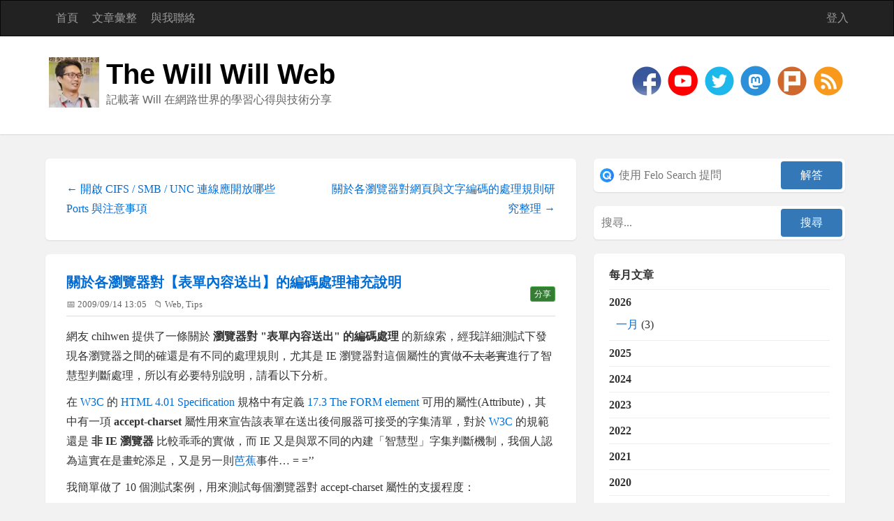

--- FILE ---
content_type: text/html; charset=utf-8
request_url: https://blog.miniasp.com/post/2009/09/14/How-browser-handle-web-character-encoding-part-2-form-accept-charset
body_size: 17458
content:
<!DOCTYPE html>
<html lang="zh-Hant-TW">
<head><meta http-equiv="content-type" content="text/html; charset=utf-8" />
	<link rel="contents" title="Archive" href="/archive" />
	<link rel="start" title="The Will Will Web" href="/" />
	<link type="application/rsd+xml" rel="edituri" title="RSD" href="https://blog.miniasp.com/rsd.axd" />
	<link type="application/rdf+xml" rel="meta" title="SIOC" href="https://blog.miniasp.com/sioc.axd" />
	<link type="application/apml+xml" rel="meta" title="APML" href="https://blog.miniasp.com/apml.axd" />
	<link type="application/rdf+xml" rel="meta" title="FOAF" href="https://blog.miniasp.com/foaf.axd" />
	<link type="application/rss+xml" rel="alternate" title="The Will Will Web" href="https://feeds.feedburner.com/TheWillWillWeb" />
	<link type="application/opensearchdescription+xml" rel="search" title="The Will Will Web" href="https://blog.miniasp.com/opensearch.axd" /><meta name="viewport" content="width=device-width, initial-scale=1.0, maximum-scale=5.0" /><meta property="fb:pages" content="119279178101235" /><link rel="stylesheet" href="/Custom/Themes/Standard-2015/css/bootstrap.min.css" /><link rel="stylesheet" href="/Custom/Themes/Standard-2015/css/main.min.css" /><link rel="stylesheet" href="/Custom/Themes/Standard-2015/css/responsive.min.css" /><link rel="shortcut icon" href="../../../../favicon.ico" type="image/x-icon" /><meta name="twitter:card" content="summary" /><meta name="twitter:site" content="@Will_Huang" /><meta name="twitter:creator" content="@Will_Huang" />

    <script async src="https://pagead2.googlesyndication.com/pagead/js/adsbygoogle.js?client=ca-pub-4707105512864121" crossorigin="anonymous"></script>

	<meta name="keywords" content="ie,firefox,chrome,utf-8,encoding,charset,big5,gb2312,html" />
	<meta name="description" content="The Will Will Web - 記載著 Will 在網路世界的學習心得與技術分享 - " />
	<meta name="author" content="Will Huang" />
<link rel="last" title="如何使用 ssh-copy-id 快速設定 Linux 遠端主機的 SSH 免密碼登入" href="/post/2026/01/26/Use-ssh-copy-id-to-set-up-SSH-passwordless-login-on-a-Linux-remote-host" />
<link rel="first" title="我的第一個正式的部落格終於成立" href="/post/2007/10/27/My-first-offical-blog-launch" />
<link type="application/rss+xml" rel="alternate" title="關於各瀏覽器對【表單內容送出】的編碼處理補充說明 (RSS)" href="/post/feed/2009/09/14/How-browser-handle-web-character-encoding-part-2-form-accept-charset?format=ATOM" />
<link type="application/rss+xml" rel="alternate" title="關於各瀏覽器對【表單內容送出】的編碼處理補充說明 (ATOM)" href="/post/feed/2009/09/14/How-browser-handle-web-character-encoding-part-2-form-accept-charset?format=ATOM" /><meta property="og:type" content="website" /><meta property="og:site_name" content="The Will Will Web" /><meta property="fb:app_id" content="1572310523097892" /><meta property="og:title" content="關於各瀏覽器對【表單內容送出】的編碼處理補充說明 - The Will Will Web" /><meta property="og:url" content="https://blog.miniasp.com/post/2009/09/14/How-browser-handle-web-character-encoding-part-2-form-accept-charset" /><meta property="article:author" content="will" /><meta property="article:published_time" content="2009-09-14T13:05:41+08:00" /><meta property="og:image" content="https://blog.miniasp.com/Custom/Themes/Standard-2015/images/choose_the_right_partner3.png" /><title>
	關於各瀏覽器對【表單內容送出】的編碼處理補充說明 | The Will Will Web
</title></head>
<body class="ltr">
<div id="fb-root"></div>

    <form method="post" action="/post/2009/09/14/How-browser-handle-web-character-encoding-part-2-form-accept-charset" id="aspnetForm">
<div class="aspNetHidden">
<input type="hidden" name="__EVENTTARGET" id="__EVENTTARGET" value="" />
<input type="hidden" name="__EVENTARGUMENT" id="__EVENTARGUMENT" value="" />
<input type="hidden" name="__VIEWSTATE" id="__VIEWSTATE" value="kFrjmvCXV55Dgjj1px5JTFYKlxzJ5LaEvD5FEkQ7LI7WCk2SN1DKCZwM6X1VccwSu5R70iT/+TI0d4Dttf8NHTxh0Jn2t3fQs3Jwx5vWS1N1aIlWKxlKwD9c0PynCaXnU2jxcHI+wpWHxZG06ZlFjrSt7WOcrtSuABRYRS/osfrbDLSEYKyM+wvCIfYdllpFULMRF9wP4B0lRpRaVhoVNgiHHmhOJSsy7iFOQIzBMWqFFy5K151TQo+pJ3nflgPB2idftV9ww1J2usreHijvS6QHcl8=" />
</div>

<script type="text/javascript">
//<![CDATA[
var theForm = document.forms['aspnetForm'];
if (!theForm) {
    theForm = document.aspnetForm;
}
function __doPostBack(eventTarget, eventArgument) {
    if (!theForm.onsubmit || (theForm.onsubmit() != false)) {
        theForm.__EVENTTARGET.value = eventTarget;
        theForm.__EVENTARGUMENT.value = eventArgument;
        theForm.submit();
    }
}
//]]>
</script>


<script src="/WebResource.axd?d=pynGkmcFUV13He1Qd6_TZKFmBG-AUY7YwSX-Eh_-So8UKa0fIVRDpGlQdJn4r3q4SNLVEw2&amp;t=638901526312636832" type="text/javascript"></script>

        <header class="header">
            <div class="navbar navbar-inverse" role="navigation">
                <div class="container">
                    <div class="navbar-header">
                        <button type="button" class="navbar-toggle" data-toggle="collapse" data-target=".navbar-collapse">
                            <span class="sr-only">Toggle navigation</span>
                            <span class="icon-bar"></span>
                            <span class="icon-bar"></span>
                            <span class="icon-bar"></span>
                        </button>
                    </div>
                    <div class="navbar-collapse collapse">
                        <ul class="nav navbar-nav ">
                            <li><a href="https://blog.miniasp.com/">首頁</a></li>
                            <li><a href="https://blog.miniasp.com/archive">文章彙整</a></li>
                            <li><a href="https://blog.miniasp.com/contact">與我聯絡</a></li>
                            
                        </ul>
                        <ul class="nav navbar-nav navbar-right">
                            <li><a href="/Account/login.aspx" id="ctl00_aLogin" rel="nofollow">登入</a></li>
                        </ul>
                    </div>
                </div>
            </div>
            <div class="title-wrapper">
                <div class="container">
                    <picture>
                      <source srcset="/Custom/Themes/Standard-2015/images/logo.avif" type="image/avif">
                      <source srcset="/Custom/Themes/Standard-2015/images/logo.webp" type="image/webp">
                      <img loading="lazy" width="72" height="72" src="/Custom/Themes/Standard-2015/images/logo.jpg" class="pull-left logo" alt="The Will Will Web" />
                    </picture>
                    <hgroup class="pull-left">
                        <h1><a href="https://blog.miniasp.com/">The Will Will Web</a></h1>
                        <h2>記載著 Will 在網路世界的學習心得與技術分享</h2>
                    </hgroup>
                    <div id="social-icons" class="pull-right social-icon">
                        <a href="https://www.facebook.com/will.fans" title="Will 保哥的技術交流中心" target="_blank">
                            <picture>
                                <source srcset="/Custom/Themes/Standard-2015/images/facebook.avif" type="image/avif">
                                <source srcset="/Custom/Themes/Standard-2015/images/facebook.webp" type="image/webp">
                                <img src="/Custom/Themes/Standard-2015/images/facebook.png" width="48" height="48" alt="social media - facebook"/>
                            </picture>
                        </a>
                        <a href="https://www.youtube.com/@Will_Huang" title="Will 保哥" target="_blank">
                            <picture>
                                <source srcset="/Custom/Themes/Standard-2015/images/youtube.webp" type="image/webp">
                                <img src="/Custom/Themes/Standard-2015/images/youtube.png" width="48" height="48" alt="social media - youtube"/>
                            </picture>
                        </a>
                        <a href="https://twitter.com/Will_Huang" title="@Will_Huang 保哥的推特" target="_blank">
                            <picture>
                                <source srcset="/Custom/Themes/Standard-2015/images/twitter.avif" type="image/avif">
                                <source srcset="/Custom/Themes/Standard-2015/images/twitter.webp" type="image/webp">
                                <img width="48" height="48" alt="social media - twitter" src="/Custom/Themes/Standard-2015/images/twitter.png" />
                            </picture>
                        </a>
                        <a href="https://mastodon.social/@doggy8088" title="Will 保哥" target="_blank">
                            <picture>
                                <source srcset="/Custom/Themes/Standard-2015/images/mastodon.webp" type="image/webp">
                                <img src="/Custom/Themes/Standard-2015/images/mastodon.png" width="48" height="48" alt="social media - mastodon"/>
                            </picture>
                        </a>
                        <a href="https://www.plurk.com/willh" title="★★★ Will 保哥的噗浪 ★★★" target="_blank">
                            <picture>
                                <source srcset="/Custom/Themes/Standard-2015/images/plurk.avif" type="image/avif">
                                <source srcset="/Custom/Themes/Standard-2015/images/plurk.webp" type="image/webp">
                                <img width="48" height="48" alt="social media - plurk" src="/Custom/Themes/Standard-2015/images/plurk.png" />
                            </picture>
                        </a>
                        
                        
                        <a href="https://feeds.feedburner.com/TheWillWillWeb" title="RSS 訂閱" target="_blank">
                            <picture>
                                <source srcset="/Custom/Themes/Standard-2015/images/rss.avif" type="image/avif">
                                <source srcset="/Custom/Themes/Standard-2015/images/rss.webp" type="image/webp">
                                <img width="48" height="48" alt="rss" src="/Custom/Themes/Standard-2015/images/rss.png" />
                            </picture>
                        </a>
                    </div>
                </div>
            </div>
        </header>
        <section class="container">
            <div class="row">
                <section class="col-md-8 content-wrapper">
                    
                    
  
  

  
<div id="postnavigation" class="navigation-posts well-global">
    <div class="row">
        <div class="col-sm-6 text-left next-post">
            
            <a href="/post/2009/09/15/Which-ports-should-open-for-UNC-SMB-CIFS-connection" class="nav-next"> &larr; 開啟 CIFS / SMB / UNC 連線應開放哪些 Ports 與注意事項 </a>
             
        </div>   
                  
        <div class="col-sm-6 text-right prev-post">
            
            <a href="/post/2009/09/12/How-browser-handle-web-character-encoding" class="nav-prev">關於各瀏覽器對網頁與文字編碼的處理規則研究整理 &rarr;</a>
             
        </div>
    </div>
</div>

 
  

<article class="post" id="post0">
    <header class="post-header">
        <h2 class="post-title">
            <a href="/post/2009/09/14/How-browser-handle-web-character-encoding-part-2-form-accept-charset">關於各瀏覽器對【表單內容送出】的編碼處理補充說明</a>
            
            <div class="pull-right" style="margin-top: 15px">
                <button type="button" class="btn btn-success btn-xs" onclick="share(event, '關於各瀏覽器對【表單內容送出】的編碼處理補充說明', '', 'https://blog.miniasp.com/post/2009/09/14/How-browser-handle-web-character-encoding-part-2-form-accept-charset')">分享</button>
            </div>
        </h2>
        <div class="post-info clearfix">
            <span class="post-date">📅 2009/09/14 13:05</span>
            
            <span class="post-category">📁 <a href="/category/Web">Web</a>, <a href="/category/Tips">Tips</a></span>
        </div>
    </header>
    <section class="post-body text" id="fb_7f971b6d-8940-4daf-a3e6-54d234c1d8d1">
    
      

<style>
.copy-button {
  position: absolute;
  top: 0.75rem;
  right: 0.75rem;
  padding: 0.5rem;
  border: none;
  border-radius: 0.375rem;
  background-color: rgba(255, 255, 255, 0.1);
  cursor: pointer;
  opacity: 0;
  transition: all 0.2s ease;
  display: flex;
  align-items: center;
  gap: 0.5rem;
  backdrop-filter: blur(4px);
  color: #666;
}

/* 滑鼠懸停效果 */
pre:hover .copy-button {
  opacity: 1;
}

.copy-button:hover {
  background-color: rgba(255, 255, 255, 0.2);
  transform: scale(1.05);
  color: #000;
}

.copy-button:active {
  transform: scale(0.95);
}

/* 圖示樣式 */
.copy-icon, .check-icon {
  width: 1.2rem;
  height: 1.2rem;
  fill: currentColor;
  transition: all 0.2s ease;
}

/* 成功複製時的動畫效果 */
@keyframes checkmark {
  0% {
    transform: scale(0);
  }
  50% {
    transform: scale(1.2);
  }
  100% {
    transform: scale(1);
  }
}

.check-icon:not(.hidden) {
  animation: checkmark 0.2s ease-in-out;
  color: #10B981; /* 成功綠色 */
}

.hidden {
  display: none;
}

/* 為 pre 元素添加相對定位和漸層背景 */
pre {
  position: relative;
  padding-right: 4rem;
  background: linear-gradient(to right, rgba(255, 255, 255, 0.1), transparent);
}

</style>

<script>
document.addEventListener('DOMContentLoaded', function() {
  const codeBlocks = document.querySelectorAll('pre');
  
  codeBlocks.forEach(block => {
    const button = document.createElement('button');
    button.type = 'button';
    button.className = 'copy-button';
    button.setAttribute('aria-label', 'Copy code');
    button.innerHTML = `
      <svg class="copy-icon" viewBox="0 0 24 24" width="24" height="24">
        <path d="M16 1H4c-1.1 0-2 .9-2 2v14h2V3h12V1zm3 4H8c-1.1 0-2 .9-2 2v14c0 1.1.9 2 2 2h11c1.1 0 2-.9 2-2V7c0-1.1-.9-2-2-2zm0 16H8V7h11v14z"/>
      </svg>
      <svg class="check-icon hidden" viewBox="0 0 24 24" width="24" height="24">
        <path d="M9 16.17L4.83 12l-1.42 1.41L9 19 21 7l-1.41-1.41z"/>
      </svg>
    `;
    
    button.addEventListener('click', function() {
      const code = block.querySelector('code') || block;
      const text = code.textContent;
      
      navigator.clipboard.writeText(text).then(() => {
        const copyIcon = button.querySelector('.copy-icon');
        const checkIcon = button.querySelector('.check-icon');
        copyIcon.classList.add('hidden');
        checkIcon.classList.remove('hidden');
        
        setTimeout(() => {
          copyIcon.classList.remove('hidden');
          checkIcon.classList.add('hidden');
        }, 2000);
      });
    });
    
    block.appendChild(button);
  });
});
</script>

      <p>網友 chihwen 提供了一條關於 <strong>瀏覽器對 &quot;表單內容送出&quot;</strong><strong> 的編碼處理</strong> 的新線索，經我詳細測試下發現各瀏覽器之間的確還是有不同的處理規則，尤其是 IE 瀏覽器對這個屬性的實做<strike>不太老實</strike>進行了智慧型判斷處理，所以有必要特別說明，請看以下分析。</p>  <p>在 <a href="http://www.w3.org/" rel="nofollow" target="_blank">W3C</a> 的 <a href="http://www.w3.org/TR/html401/" rel="nofollow" target="_blank">HTML 4.01 Specification</a> 規格中有定義 <a href="http://www.w3.org/TR/html401/interact/forms.html#h-17.3" rel="nofollow" target="_blank">17.3 The FORM element</a> 可用的屬性(Attribute)，其中有一項 <strong>accept-charset</strong> 屬性用來宣告該表單在送出後伺服器可接受的字集清單，對於 <a href="http://www.w3.org/" rel="nofollow" target="_blank">W3C</a> 的規範還是 <strong>非 IE 瀏覽器</strong> 比較乖乖的實做，而 IE 又是與眾不同的內建「智慧型」字集判斷機制，我個人認為這實在是畫蛇添足，又是另一則<a href="http://140.130.199.203/chinese/page7.html" rel="nofollow" target="_blank">芭蕉</a>事件… = =’’</p>  <p>我簡單做了 10 個測試案例，用來測試每個瀏覽器對 accept-charset 屬性的支援程度：</p>  <p><strong>1. 從 BIG5 網頁 Post 到 BIG5 網頁，表單設定 accept-charset=&quot;big5&quot;</strong></p>  <div id="codeSnippetWrapper" class="csharpcode-wrapper">   <pre id="codeSnippet" class="csharpcode"><span class="kwrd">&lt;</span><span class="html">form</span> <span class="attr">method</span><span class="kwrd">=&quot;post&quot;</span> <span class="attr">action</span><span class="kwrd">=&quot;TEST/PrintQueryStringU8.asp?name=測試&quot;</span> <span class="attr">accept-charset</span><span class="kwrd">=&quot;big5&quot;</span><span class="kwrd">&gt;</span><br />Text: <span class="kwrd">&lt;</span><span class="html">input</span> <span class="attr">type</span><span class="kwrd">=&quot;text&quot;</span> <span class="attr">name</span><span class="kwrd">=&quot;key&quot;</span> <span class="attr">value</span><span class="kwrd">=&quot;游錫&amp;#22531; / 許功蓋&quot;</span> <span class="kwrd">/&gt;</span> <span class="kwrd">&lt;</span><span class="html">input</span> <span class="attr">type</span><span class="kwrd">=&quot;submit&quot;</span> <span class="kwrd">/&gt;</span><br /><span class="kwrd">&lt;/</span><span class="html">form</span><span class="kwrd">&gt;</span></pre>
</div>

<p><strong>結果：</strong></p>

<ul>
  <li>IE / Firefox / Chrome 都會將 Form 欄位以 Big5 字集編碼後送出，遇到無法編碼的會以 HTML Entities 表示</li>
</ul>

<p><strong>2. 從 BIG5 網頁 Post 到 GB2312 網頁，表單設定 accept-charset=&quot;gb2312&quot;</strong></p>

<div id="codeSnippetWrapper" class="csharpcode-wrapper">
  <pre id="codeSnippet" class="csharpcode"><span class="kwrd">&lt;</span><span class="html">form</span> <span class="attr">method</span><span class="kwrd">=&quot;post&quot;</span> <span class="attr">action</span><span class="kwrd">=&quot;TEST/PrintQueryStringGB.asp?name=測試&quot;</span> <span class="attr">accept-charset</span><span class="kwrd">=&quot;gb2312&quot;</span><span class="kwrd">&gt;</span><br />Text: <span class="kwrd">&lt;</span><span class="html">input</span> <span class="attr">type</span><span class="kwrd">=&quot;text&quot;</span> <span class="attr">name</span><span class="kwrd">=&quot;key&quot;</span> <span class="attr">value</span><span class="kwrd">=&quot;游錫&amp;#22531; / 許功蓋&quot;</span> <span class="kwrd">/&gt;</span> <span class="kwrd">&lt;</span><span class="html">input</span> <span class="attr">type</span><span class="kwrd">=&quot;submit&quot;</span> <span class="kwrd">/&gt;</span><br /><span class="kwrd">&lt;/</span><span class="html">form</span><span class="kwrd">&gt;</span></pre>
</div>

<p><strong>結果：</strong></p>

<ul>
  <li>Firefox / Chrome 都會將 Form 欄位以 GB2312 字集編碼後送出，遇到無法編碼的會以 HTML Entities 表示</li>

  <li><span style="color: blue">IE 瀏覽器依然以 BIG5 編碼送出</span></li>
</ul>

<p><strong>3. 從 BIG5 網頁 Post 到 BIG5 網頁，表單設定 accept-charset=&quot;utf-8&quot;</strong></p>

<div id="codeSnippetWrapper" class="csharpcode-wrapper">
  <pre id="codeSnippet" class="csharpcode"><span class="kwrd">&lt;</span><span class="html">form</span> <span class="attr">method</span><span class="kwrd">=&quot;post&quot;</span> <span class="attr">action</span><span class="kwrd">=&quot;TEST/PrintQueryStringU8.asp?name=測試&quot;</span> <span class="attr">accept-charset</span><span class="kwrd">=&quot;utf-8&quot;</span><span class="kwrd">&gt;</span><br />Text: <span class="kwrd">&lt;</span><span class="html">input</span> <span class="attr">type</span><span class="kwrd">=&quot;text&quot;</span> <span class="attr">name</span><span class="kwrd">=&quot;key&quot;</span> <span class="attr">value</span><span class="kwrd">=&quot;游錫&amp;#22531; / 許功蓋&quot;</span> <span class="kwrd">/&gt;</span> <span class="kwrd">&lt;</span><span class="html">input</span> <span class="attr">type</span><span class="kwrd">=&quot;submit&quot;</span> <span class="kwrd">/&gt;</span><br /><span class="kwrd">&lt;/</span><span class="html">form</span><span class="kwrd">&gt;</span></pre>
</div>

<p><strong>結果：</strong></p>

<ul>
  <li>IE / Firefox / Chrome 都會將 Form 欄位以 UTF-8 字集編碼後送出</li>
</ul>

<p><strong>4. 從 BIG5 網頁 Post 到 UTF-8 網頁，表單設定 accept-charset=&quot;big5&quot;</strong></p>

<div id="codeSnippetWrapper" class="csharpcode-wrapper">
  <pre id="codeSnippet" class="csharpcode"><span class="kwrd">&lt;</span><span class="html">form</span> <span class="attr">method</span><span class="kwrd">=&quot;post&quot;</span> <span class="attr">action</span><span class="kwrd">=&quot;TEST/PrintQueryStringU8.asp?name=測試&quot;</span> <span class="attr">accept-charset</span><span class="kwrd">=&quot;big5&quot;</span><span class="kwrd">&gt;</span><br />Text: <span class="kwrd">&lt;</span><span class="html">input</span> <span class="attr">type</span><span class="kwrd">=&quot;text&quot;</span> <span class="attr">name</span><span class="kwrd">=&quot;key&quot;</span> <span class="attr">value</span><span class="kwrd">=&quot;游錫&amp;#22531; / 許功蓋&quot;</span> <span class="kwrd">/&gt;</span> <span class="kwrd">&lt;</span><span class="html">input</span> <span class="attr">type</span><span class="kwrd">=&quot;submit&quot;</span> <span class="kwrd">/&gt;</span><br /><span class="kwrd">&lt;/</span><span class="html">form</span><span class="kwrd">&gt;</span></pre>
</div>

<p><strong>結果：</strong></p>

<ul>
  <li>IE / Firefox / Chrome 都會將 Form 欄位以 Big5 字集編碼後送出，遇到無法編碼的會以 HTML Entities 表示</li>
</ul>

<p><strong>5. 從 BIG5 網頁 Post 到 UTF-8 網頁，表單設定 accept-charset=&quot;utf-8&quot;</strong></p>

<div id="codeSnippetWrapper" class="csharpcode-wrapper">
  <pre id="codeSnippet" class="csharpcode"><span class="kwrd">&lt;</span><span class="html">form</span> <span class="attr">method</span><span class="kwrd">=&quot;post&quot;</span> <span class="attr">action</span><span class="kwrd">=&quot;TEST/PrintQueryStringU8.asp?name=測試&quot;</span> <span class="attr">accept-charset</span><span class="kwrd">=&quot;utf-8&quot;</span><span class="kwrd">&gt;</span><br />Text: <span class="kwrd">&lt;</span><span class="html">input</span> <span class="attr">type</span><span class="kwrd">=&quot;text&quot;</span> <span class="attr">name</span><span class="kwrd">=&quot;key&quot;</span> <span class="attr">value</span><span class="kwrd">=&quot;游錫&amp;#22531; / 許功蓋&quot;</span> <span class="kwrd">/&gt;</span> <span class="kwrd">&lt;</span><span class="html">input</span> <span class="attr">type</span><span class="kwrd">=&quot;submit&quot;</span> <span class="kwrd">/&gt;</span><br /><span class="kwrd">&lt;/</span><span class="html">form</span><span class="kwrd">&gt;</span></pre>
</div>

<p><strong>結果：</strong></p>

<ul>
  <li>IE / Firefox / Chrome 都會將 Form 欄位以 UTF-8 字集編碼後送出</li>
</ul>

<p>---</p>

<p>目前為止 IE 都還挺乖的，再看看以下 4 個測試案例。</p>

<p>---</p>

<p><strong>6. 從 UTF-8 網頁 Post 到 BIG5 網頁，表單設定 accept-charset=&quot;big5&quot;</strong></p>

<div id="codeSnippetWrapper" class="csharpcode-wrapper">
  <pre id="codeSnippet" class="csharpcode"><span class="kwrd">&lt;</span><span class="html">form</span> <span class="attr">method</span><span class="kwrd">=&quot;post&quot;</span> <span class="attr">action</span><span class="kwrd">=&quot;TEST/PrintQueryStringU8.asp?name=測試&quot;</span> <span class="attr">accept-charset</span><span class="kwrd">=&quot;big5&quot;</span><span class="kwrd">&gt;</span><br />Text: <span class="kwrd">&lt;</span><span class="html">input</span> <span class="attr">type</span><span class="kwrd">=&quot;text&quot;</span> <span class="attr">name</span><span class="kwrd">=&quot;key&quot;</span> <span class="attr">value</span><span class="kwrd">=&quot;游錫堃 / 許功蓋&quot;</span> <span class="kwrd">/&gt;</span> <span class="kwrd">&lt;</span><span class="html">input</span> <span class="attr">type</span><span class="kwrd">=&quot;submit&quot;</span> <span class="kwrd">/&gt;</span><br /><span class="kwrd">&lt;/</span><span class="html">form</span><span class="kwrd">&gt;</span></pre>
</div>

<p><strong>結果：</strong></p>

<ul>
  <li>Firefox / Chrome 都會將 Form 欄位以 Big5 字集編碼後送出，遇到無法編碼的會以 HTML Entities 表示</li>

  <li><span style="color: blue">IE 瀏覽器會還是會依照頁面編碼的定義送出 UTF-8 字集編碼的資料</span></li>
</ul>

<p><strong>7. 從 UTF-8 網頁 Post 到 GB2312 網頁，表單設定 accept-charset=&quot;gb2312&quot;</strong></p>

<div id="codeSnippetWrapper" class="csharpcode-wrapper">
  <pre id="codeSnippet" class="csharpcode"><span class="kwrd">&lt;</span><span class="html">form</span> <span class="attr">method</span><span class="kwrd">=&quot;post&quot;</span> <span class="attr">action</span><span class="kwrd">=&quot;TEST/PrintQueryStringGB.asp?name=測試&quot;</span> <span class="attr">accept-charset</span><span class="kwrd">=&quot;gb2312&quot;</span><span class="kwrd">&gt;</span><br />Text: <span class="kwrd">&lt;</span><span class="html">input</span> <span class="attr">type</span><span class="kwrd">=&quot;text&quot;</span> <span class="attr">name</span><span class="kwrd">=&quot;key&quot;</span> <span class="attr">value</span><span class="kwrd">=&quot;游錫&amp;#22531; / 許功蓋&quot;</span> <span class="kwrd">/&gt;</span> <span class="kwrd">&lt;</span><span class="html">input</span> <span class="attr">type</span><span class="kwrd">=&quot;submit&quot;</span> <span class="kwrd">/&gt;</span><br /><span class="kwrd">&lt;/</span><span class="html">form</span><span class="kwrd">&gt;</span></pre>
</div>

<p><strong>結果：</strong></p>

<ul>
  <li>Firefox / Chrome 都會將 Form 欄位以 GB2312 字集編碼後送出，遇到無法編碼的會以 HTML Entities 表示</li>

  <li><span style="color: blue">IE 瀏覽器依然以 UTF-8 編碼送出</span></li>
</ul>

<p><strong>8. 從 UTF-8 網頁 Post 到 BIG5 網頁，表單設定 accept-charset=&quot;utf-8&quot;</strong></p>

<div id="codeSnippetWrapper" class="csharpcode-wrapper">
  <pre id="codeSnippet" class="csharpcode"><span class="kwrd">&lt;</span><span class="html">form</span> <span class="attr">method</span><span class="kwrd">=&quot;post&quot;</span> <span class="attr">action</span><span class="kwrd">=&quot;TEST/PrintQueryStringU8.asp?name=測試&quot;</span> <span class="attr">accept-charset</span><span class="kwrd">=&quot;utf-8&quot;</span><span class="kwrd">&gt;</span><br />Text: <span class="kwrd">&lt;</span><span class="html">input</span> <span class="attr">type</span><span class="kwrd">=&quot;text&quot;</span> <span class="attr">name</span><span class="kwrd">=&quot;key&quot;</span> <span class="attr">value</span><span class="kwrd">=&quot;游錫堃 / 許功蓋&quot;</span> <span class="kwrd">/&gt;</span> <span class="kwrd">&lt;</span><span class="html">input</span> <span class="attr">type</span><span class="kwrd">=&quot;submit&quot;</span> <span class="kwrd">/&gt;</span><br /><span class="kwrd">&lt;/</span><span class="html">form</span><span class="kwrd">&gt;</span></pre>
</div>

<p><strong>結果：</strong></p>

<ul>
  <li>IE / Firefox / Chrome 都會將 Form 欄位以 UTF-8 字集編碼後送出</li>
</ul>

<p><strong>9. 從 UTF-8 網頁 Post 到 UTF-8 網頁，表單設定 accept-charset=&quot;big5&quot;</strong></p>

<div id="codeSnippetWrapper" class="csharpcode-wrapper">
  <pre id="codeSnippet" class="csharpcode"><span class="kwrd">&lt;</span><span class="html">form</span> <span class="attr">method</span><span class="kwrd">=&quot;post&quot;</span> <span class="attr">action</span><span class="kwrd">=&quot;TEST/PrintQueryStringU8.asp?name=測試&quot;</span> <span class="attr">accept-charset</span><span class="kwrd">=&quot;big5&quot;</span><span class="kwrd">&gt;</span><br />Text: <span class="kwrd">&lt;</span><span class="html">input</span> <span class="attr">type</span><span class="kwrd">=&quot;text&quot;</span> <span class="attr">name</span><span class="kwrd">=&quot;key&quot;</span> <span class="attr">value</span><span class="kwrd">=&quot;游錫堃 / 許功蓋&quot;</span> <span class="kwrd">/&gt;</span> <span class="kwrd">&lt;</span><span class="html">input</span> <span class="attr">type</span><span class="kwrd">=&quot;submit&quot;</span> <span class="kwrd">/&gt;</span><br /><span class="kwrd">&lt;/</span><span class="html">form</span><span class="kwrd">&gt;</span></pre>
</div>

<p><strong>結果：</strong></p>

<ul>
  <li>IE / Firefox / Chrome 都會將 Form 欄位以 Big5 字集編碼後送出，遇到無法編碼的會以 HTML Entities 表示</li>

  <li><span style="color: blue">IE 瀏覽器會還是會依照頁面編碼的定義送出 UTF-8 字集編碼的資料</span></li>
</ul>

<p><strong>10. 從 UTF-8 網頁 Post 到 UTF-8 網頁，表單設定 accept-charset=&quot;utf-8&quot;</strong></p>

<div id="codeSnippetWrapper" class="csharpcode-wrapper">
  <pre id="codeSnippet" class="csharpcode"><span class="kwrd">&lt;</span><span class="html">form</span> <span class="attr">method</span><span class="kwrd">=&quot;post&quot;</span> <span class="attr">action</span><span class="kwrd">=&quot;TEST/PrintQueryStringU8.asp?name=測試&quot;</span> <span class="attr">accept-charset</span><span class="kwrd">=&quot;utf-8&quot;</span><span class="kwrd">&gt;</span><br />Text: <span class="kwrd">&lt;</span><span class="html">input</span> <span class="attr">type</span><span class="kwrd">=&quot;text&quot;</span> <span class="attr">name</span><span class="kwrd">=&quot;key&quot;</span> <span class="attr">value</span><span class="kwrd">=&quot;游錫堃 / 許功蓋&quot;</span> <span class="kwrd">/&gt;</span> <span class="kwrd">&lt;</span><span class="html">input</span> <span class="attr">type</span><span class="kwrd">=&quot;submit&quot;</span> <span class="kwrd">/&gt;</span><br /><span class="kwrd">&lt;/</span><span class="html">form</span><span class="kwrd">&gt;</span></pre>
</div>

<p><strong>結果：</strong></p>

<ul>
  <li>IE / Firefox / Chrome 都會將 Form 欄位以 UTF-8 字集編碼後送出</li>
</ul>

<p>---</p>

<p>簡言之，可總結如下規則：</p>

<ul>
  <li>Internet Explorer 瀏覽器<span style="color: blue">不允許</span>從 UTF-8 頁面發出<span style="color: blue">非 UTF-8 的編碼</span>的 HTTP Request 到 Server 端</li>

  <li>Internet Explorer 瀏覽器在<span style="color: blue">非 UTF-8 的編碼</span>的頁面只能指定「與頁面相同字集」的字集以及「UTF-8 字集」，否則都會以「與頁面相同字集」編碼後送出</li>

  <li>Firefox / Chrome 瀏覽器都會照實以 FORM 元素中 accept-charset 屬性指定的字集編碼後送出</li>

  <li>Firefox / Chrome 所發出的 HTTP Request 中，會比 IE 多一個 <strong>Accept-Charset</strong> 標頭，不過這與 FORM 的 accept-charset 無關。</li>
</ul>

<p>最後建議：</p>

<ul>
  <li>盡量以 UTF-8 字集建置網站，問題比較少 ( 這好像是廢話. ^^ )</li>
</ul>

<p><strong>相關連結</strong></p>

<ul>
  <li><a href="http://msdn.microsoft.com/en-us/library/ms533061(VS.85).aspx" rel="nofollow" target="_blank">ACCEPT-CHARSET Attribute | acceptCharset Property</a></li>

  <li><a href="http://www.w3.org/TR/html401/interact/forms.html#h-17.3" rel="nofollow" target="_blank">W3C / HTML 4.01 Specification / 17.3 The FORM element</a></li>

  <li><a href="http://www.w3schools.com/TAGS/att_form_accept_charset.asp" rel="nofollow" target="_blank">W3Schools.com / HTML &lt;form&gt; accept-charset Attribute</a></li>

  <li><a href="http://msdn.microsoft.com/en-us/library/aa752010(VS.85).aspx" rel="nofollow" target="_blank">Character Set Recognition</a></li>
</ul>

    </section>

    
    <footer class="post-footer">
        <div class="post-tags">
            標籤 : <a href="https://blog.miniasp.com/?tag=ie" rel="tag">ie</a>, <a href="https://blog.miniasp.com/?tag=firefox" rel="tag">firefox</a>, <a href="https://blog.miniasp.com/?tag=chrome" rel="tag">chrome</a>, <a href="https://blog.miniasp.com/?tag=utf-8" rel="tag">utf-8</a>, <a href="https://blog.miniasp.com/?tag=encoding" rel="tag">encoding</a>, <a href="https://blog.miniasp.com/?tag=charset" rel="tag">charset</a>, <a href="https://blog.miniasp.com/?tag=big5" rel="tag">big5</a>, <a href="https://blog.miniasp.com/?tag=gb2312" rel="tag">gb2312</a>, <a href="https://blog.miniasp.com/?tag=html" rel="tag">html</a>
        </div>
        <div class="post-rating">
            
        </div>
    </footer>
    

</article>


  
<div id="relatedPosts" class="related-posts well-global">
    <h3 class="well-global-title">相關文章</h3>
    <ul class="list-unstyled">
        
        <li><a href="/post/2009/09/14/How-browser-handle-web-character-encoding-part-2-form-accept-charset">關於各瀏覽器對【表單內容送出】的編碼處理補充說明</a>
            <div><small class="text-muted">網友 chihwen 提供了一條關於 瀏覽器對 &amp;quot;表單內容送出&amp;quot; 的編碼處理 的新線索，經我詳細測試下發現各瀏覽器之間的確還是有不同的處理規則，尤其是 IE 瀏覽器對這個屬性的實做...</small></div>
        </li>
        
        <li><a href="/post/2009/09/12/How-browser-handle-web-character-encoding">關於各瀏覽器對網頁與文字編碼的處理規則研究整理</a>
            <div><small class="text-muted">文字編碼 (Text Encoding) 是一個頗為複雜的議題，現在的開發人員很幸福，只要遇到不懂的編碼問題就用 UTF-8 編碼解決，想當初我在開發多奇中文繁簡轉換大師產品時遇到的編碼問題百百種，可...</small></div>
        </li>
        
    </ul>
</div>

  
  
    <rdf:RDF xmlns:rdf="http://www.w3.org/1999/02/22-rdf-syntax-ns#" xmlns:dc="http://purl.org/dc/elements/1.1/" xmlns:trackback="http://madskills.com/public/xml/rss/module/trackback/">
      <rdf:Description rdf:about="https://blog.miniasp.com/post/2009/09/14/How-browser-handle-web-character-encoding-part-2-form-accept-charset" dc:identifier="https://blog.miniasp.com/post/2009/09/14/How-browser-handle-web-character-encoding-part-2-form-accept-charset" dc:title="關於各瀏覽器對【表單內容送出】的編碼處理補充說明" trackback:ping="https://blog.miniasp.com/trackback.axd?id=7f971b6d-8940-4daf-a3e6-54d234c1d8d1" />
    </rdf:RDF>
  
  
  

  <div id="comment" class="comment-form well-global">
    <h3 class="well-global-title">留言評論</h3>
    <div class="fb-comments form-horizontal" data-href="https://blog.miniasp.com/post.aspx?id=7f971b6d-8940-4daf-a3e6-54d234c1d8d1" data-width="700" data-numposts="5"></div>
  </div>

  

  
                </section>
                <aside class="col-md-4 sidebar-wrapper">
                    <div id="widgetzone_be_WIDGET_ZONE" class="widgetzone">

<script>
    function felo_search(id) {
        var text = document.getElementById(id).value;
        if (text.length > 0) {
            var encodedText = encodeURIComponent(text + ' site:blog.miniasp.com');
            window.open(`https://felo.ai/search?q=${encodedText}&mode=verbose&invite=dOLn1YloyaD3j`, '_blank');
        }
    }
</script>
<style>
    .search-container {
        position: relative;
        display: flex;
        /* 使用 flex 排版 */
        gap: 8px;
        /* 元素間距 */
    }

    .search-input {
        flex: 1;
        /* 填滿剩餘空間 */
        padding: 8px 8px 8px 32px !important;
        /* 上右下左 的內距 */
        background-image: url('https://felo.ai/icon.svg');
        background-repeat: no-repeat;
        background-position: 5px center;
        background-size: 20px;
        border: 1px solid #ccc;
        /* 新增邊框 */
        border-radius: 4px;
        /* 圓角 */
    }

    /* 按鈕樣式 */
    .search-container input[type="button"] {
        white-space: nowrap;
        /* 避免文字換行 */
        cursor: pointer;
        /* 滑鼠游標變指示 */
    }
</style>
<div class="Widget widget search">
    <div class="WidgetContent widget-content">
        <div id="searchbox">
            <div class="search-container">
                <input type="text" id="felo-txt-fb38ecdd-5813-4d10-8c5f-8d901c7c731e" class="search-input"
                       placeholder="使用 Felo Search 提問"
                       onkeypress="if (event.keyCode == 13) { felo_search('felo-txt-fb38ecdd-5813-4d10-8c5f-8d901c7c731e'); return false; }"
                       accesskey="s" /><input type="button" class="search-button"
                       onkeypress="felo_search('felo-txt-fb38ecdd-5813-4d10-8c5f-8d901c7c731e');" onclick="felo_search('felo-txt-fb38ecdd-5813-4d10-8c5f-8d901c7c731e');"
                       value="解答" />
            </div>
        </div>
    </div>
</div>
<div class="Widget widget search">
    <div class="WidgetContent widget-content">
        <div id="searchbox">
            <input type="text" id="txt-fb38ecdd-5813-4d10-8c5f-8d901c7c731e" placeholder="搜尋..."
                   onkeypress="if (event.keyCode == 13) { BlogEngine.search('/', 'txt-fb38ecdd-5813-4d10-8c5f-8d901c7c731e'); return false; }" /><input
                   type="button" onkeypress="BlogEngine.search('/', 'txt-fb38ecdd-5813-4d10-8c5f-8d901c7c731e');"
                   onclick="BlogEngine.search('/', 'txt-fb38ecdd-5813-4d10-8c5f-8d901c7c731e');" id="searchbutton"
                   value="搜尋" />
        </div>
    </div>
</div>
<div class="Widget widget monthlist">
    <h3 class="WidgetHeader widget-header">每月文章</h3>
    <div class="WidgetContent widget-content">
        <ul id="monthList">
<li onclick="BlogEngine.toggleMonth(&#39;year2026&#39;)" class="year">2026
                <ul id="year2026" class="open">
                    <li><a href="/2026/01/default">一月</a> (3)</li>
                </ul>
            </li>
<li onclick="BlogEngine.toggleMonth(&#39;year2025&#39;)" class="year">2025
                <ul id="year2025" class="close">
                    <li><a href="/2025/12/default">十二月</a> (1)</li>
                    <li><a href="/2025/11/default">十一月</a> (2)</li>
                    <li><a href="/2025/10/default">十月</a> (4)</li>
                    <li><a href="/2025/09/default">九月</a> (3)</li>
                    <li><a href="/2025/08/default">八月</a> (1)</li>
                    <li><a href="/2025/07/default">七月</a> (1)</li>
                    <li><a href="/2025/06/default">六月</a> (2)</li>
                    <li><a href="/2025/05/default">五月</a> (2)</li>
                    <li><a href="/2025/04/default">四月</a> (3)</li>
                    <li><a href="/2025/03/default">三月</a> (3)</li>
                    <li><a href="/2025/02/default">二月</a> (3)</li>
                    <li><a href="/2025/01/default">一月</a> (5)</li>
                </ul>
            </li>
<li onclick="BlogEngine.toggleMonth(&#39;year2024&#39;)" class="year">2024
                <ul id="year2024" class="close">
                    <li><a href="/2024/12/default">十二月</a> (2)</li>
                    <li><a href="/2024/11/default">十一月</a> (3)</li>
                    <li><a href="/2024/10/default">十月</a> (5)</li>
                    <li><a href="/2024/09/default">九月</a> (6)</li>
                    <li><a href="/2024/08/default">八月</a> (3)</li>
                    <li><a href="/2024/07/default">七月</a> (5)</li>
                    <li><a href="/2024/06/default">六月</a> (3)</li>
                    <li><a href="/2024/05/default">五月</a> (7)</li>
                    <li><a href="/2024/04/default">四月</a> (8)</li>
                    <li><a href="/2024/03/default">三月</a> (11)</li>
                    <li><a href="/2024/02/default">二月</a> (7)</li>
                    <li><a href="/2024/01/default">一月</a> (4)</li>
                </ul>
            </li>
<li onclick="BlogEngine.toggleMonth(&#39;year2023&#39;)" class="year">2023
                <ul id="year2023" class="close">
                    <li><a href="/2023/12/default">十二月</a> (5)</li>
                    <li><a href="/2023/11/default">十一月</a> (9)</li>
                    <li><a href="/2023/10/default">十月</a> (12)</li>
                    <li><a href="/2023/09/default">九月</a> (13)</li>
                    <li><a href="/2023/08/default">八月</a> (15)</li>
                    <li><a href="/2023/07/default">七月</a> (5)</li>
                    <li><a href="/2023/06/default">六月</a> (3)</li>
                    <li><a href="/2023/05/default">五月</a> (4)</li>
                    <li><a href="/2023/04/default">四月</a> (12)</li>
                    <li><a href="/2023/03/default">三月</a> (8)</li>
                    <li><a href="/2023/02/default">二月</a> (5)</li>
                    <li><a href="/2023/01/default">一月</a> (17)</li>
                </ul>
            </li>
<li onclick="BlogEngine.toggleMonth(&#39;year2022&#39;)" class="year">2022
                <ul id="year2022" class="close">
                    <li><a href="/2022/12/default">十二月</a> (14)</li>
                    <li><a href="/2022/11/default">十一月</a> (11)</li>
                    <li><a href="/2022/10/default">十月</a> (14)</li>
                    <li><a href="/2022/09/default">九月</a> (17)</li>
                    <li><a href="/2022/08/default">八月</a> (10)</li>
                    <li><a href="/2022/07/default">七月</a> (11)</li>
                    <li><a href="/2022/06/default">六月</a> (4)</li>
                    <li><a href="/2022/05/default">五月</a> (10)</li>
                    <li><a href="/2022/04/default">四月</a> (5)</li>
                    <li><a href="/2022/03/default">三月</a> (9)</li>
                    <li><a href="/2022/02/default">二月</a> (9)</li>
                    <li><a href="/2022/01/default">一月</a> (15)</li>
                </ul>
            </li>
<li onclick="BlogEngine.toggleMonth(&#39;year2021&#39;)" class="year">2021
                <ul id="year2021" class="close">
                    <li><a href="/2021/12/default">十二月</a> (12)</li>
                    <li><a href="/2021/11/default">十一月</a> (5)</li>
                    <li><a href="/2021/10/default">十月</a> (6)</li>
                    <li><a href="/2021/09/default">九月</a> (13)</li>
                    <li><a href="/2021/08/default">八月</a> (16)</li>
                    <li><a href="/2021/07/default">七月</a> (13)</li>
                    <li><a href="/2021/06/default">六月</a> (13)</li>
                    <li><a href="/2021/05/default">五月</a> (7)</li>
                    <li><a href="/2021/03/default">三月</a> (1)</li>
                    <li><a href="/2021/02/default">二月</a> (1)</li>
                </ul>
            </li>
<li onclick="BlogEngine.toggleMonth(&#39;year2020&#39;)" class="year">2020
                <ul id="year2020" class="close">
                    <li><a href="/2020/12/default">十二月</a> (3)</li>
                    <li><a href="/2020/11/default">十一月</a> (1)</li>
                    <li><a href="/2020/10/default">十月</a> (3)</li>
                    <li><a href="/2020/09/default">九月</a> (7)</li>
                    <li><a href="/2020/08/default">八月</a> (7)</li>
                    <li><a href="/2020/07/default">七月</a> (9)</li>
                    <li><a href="/2020/06/default">六月</a> (2)</li>
                    <li><a href="/2020/05/default">五月</a> (5)</li>
                    <li><a href="/2020/03/default">三月</a> (4)</li>
                    <li><a href="/2020/02/default">二月</a> (5)</li>
                    <li><a href="/2020/01/default">一月</a> (4)</li>
                </ul>
            </li>
<li onclick="BlogEngine.toggleMonth(&#39;year2019&#39;)" class="year">2019
                <ul id="year2019" class="close">
                    <li><a href="/2019/12/default">十二月</a> (7)</li>
                    <li><a href="/2019/11/default">十一月</a> (2)</li>
                    <li><a href="/2019/10/default">十月</a> (5)</li>
                    <li><a href="/2019/09/default">九月</a> (1)</li>
                    <li><a href="/2019/06/default">六月</a> (3)</li>
                    <li><a href="/2019/04/default">四月</a> (4)</li>
                    <li><a href="/2019/03/default">三月</a> (3)</li>
                    <li><a href="/2019/02/default">二月</a> (7)</li>
                    <li><a href="/2019/01/default">一月</a> (12)</li>
                </ul>
            </li>
<li onclick="BlogEngine.toggleMonth(&#39;year2018&#39;)" class="year">2018
                <ul id="year2018" class="close">
                    <li><a href="/2018/12/default">十二月</a> (3)</li>
                    <li><a href="/2018/11/default">十一月</a> (1)</li>
                    <li><a href="/2018/10/default">十月</a> (4)</li>
                    <li><a href="/2018/09/default">九月</a> (12)</li>
                    <li><a href="/2018/08/default">八月</a> (4)</li>
                    <li><a href="/2018/06/default">六月</a> (2)</li>
                    <li><a href="/2018/05/default">五月</a> (3)</li>
                    <li><a href="/2018/04/default">四月</a> (6)</li>
                    <li><a href="/2018/02/default">二月</a> (1)</li>
                    <li><a href="/2018/01/default">一月</a> (2)</li>
                </ul>
            </li>
<li onclick="BlogEngine.toggleMonth(&#39;year2017&#39;)" class="year">2017
                <ul id="year2017" class="close">
                    <li><a href="/2017/12/default">十二月</a> (2)</li>
                    <li><a href="/2017/10/default">十月</a> (3)</li>
                    <li><a href="/2017/09/default">九月</a> (4)</li>
                    <li><a href="/2017/07/default">七月</a> (1)</li>
                    <li><a href="/2017/06/default">六月</a> (1)</li>
                    <li><a href="/2017/05/default">五月</a> (1)</li>
                    <li><a href="/2017/04/default">四月</a> (1)</li>
                    <li><a href="/2017/02/default">二月</a> (3)</li>
                    <li><a href="/2017/01/default">一月</a> (4)</li>
                </ul>
            </li>
<li onclick="BlogEngine.toggleMonth(&#39;year2016&#39;)" class="year">2016
                <ul id="year2016" class="close">
                    <li><a href="/2016/12/default">十二月</a> (4)</li>
                    <li><a href="/2016/11/default">十一月</a> (1)</li>
                    <li><a href="/2016/10/default">十月</a> (1)</li>
                    <li><a href="/2016/09/default">九月</a> (4)</li>
                    <li><a href="/2016/08/default">八月</a> (3)</li>
                    <li><a href="/2016/07/default">七月</a> (2)</li>
                    <li><a href="/2016/05/default">五月</a> (1)</li>
                    <li><a href="/2016/04/default">四月</a> (1)</li>
                    <li><a href="/2016/03/default">三月</a> (3)</li>
                    <li><a href="/2016/02/default">二月</a> (3)</li>
                    <li><a href="/2016/01/default">一月</a> (2)</li>
                </ul>
            </li>
<li onclick="BlogEngine.toggleMonth(&#39;year2015&#39;)" class="year">2015
                <ul id="year2015" class="close">
                    <li><a href="/2015/12/default">十二月</a> (6)</li>
                    <li><a href="/2015/11/default">十一月</a> (4)</li>
                    <li><a href="/2015/10/default">十月</a> (3)</li>
                    <li><a href="/2015/09/default">九月</a> (5)</li>
                    <li><a href="/2015/08/default">八月</a> (1)</li>
                    <li><a href="/2015/07/default">七月</a> (4)</li>
                    <li><a href="/2015/06/default">六月</a> (2)</li>
                    <li><a href="/2015/05/default">五月</a> (3)</li>
                    <li><a href="/2015/04/default">四月</a> (1)</li>
                    <li><a href="/2015/03/default">三月</a> (1)</li>
                    <li><a href="/2015/02/default">二月</a> (3)</li>
                    <li><a href="/2015/01/default">一月</a> (2)</li>
                </ul>
            </li>
<li onclick="BlogEngine.toggleMonth(&#39;year2014&#39;)" class="year">2014
                <ul id="year2014" class="close">
                    <li><a href="/2014/12/default">十二月</a> (3)</li>
                    <li><a href="/2014/11/default">十一月</a> (2)</li>
                    <li><a href="/2014/10/default">十月</a> (3)</li>
                    <li><a href="/2014/09/default">九月</a> (3)</li>
                    <li><a href="/2014/08/default">八月</a> (1)</li>
                    <li><a href="/2014/07/default">七月</a> (4)</li>
                    <li><a href="/2014/06/default">六月</a> (2)</li>
                    <li><a href="/2014/05/default">五月</a> (4)</li>
                    <li><a href="/2014/04/default">四月</a> (5)</li>
                    <li><a href="/2014/03/default">三月</a> (4)</li>
                    <li><a href="/2014/02/default">二月</a> (1)</li>
                    <li><a href="/2014/01/default">一月</a> (7)</li>
                </ul>
            </li>
<li onclick="BlogEngine.toggleMonth(&#39;year2013&#39;)" class="year">2013
                <ul id="year2013" class="close">
                    <li><a href="/2013/12/default">十二月</a> (1)</li>
                    <li><a href="/2013/11/default">十一月</a> (8)</li>
                    <li><a href="/2013/10/default">十月</a> (1)</li>
                    <li><a href="/2013/09/default">九月</a> (2)</li>
                    <li><a href="/2013/08/default">八月</a> (4)</li>
                    <li><a href="/2013/07/default">七月</a> (5)</li>
                    <li><a href="/2013/06/default">六月</a> (8)</li>
                    <li><a href="/2013/05/default">五月</a> (9)</li>
                    <li><a href="/2013/04/default">四月</a> (8)</li>
                    <li><a href="/2013/03/default">三月</a> (10)</li>
                    <li><a href="/2013/02/default">二月</a> (9)</li>
                    <li><a href="/2013/01/default">一月</a> (10)</li>
                </ul>
            </li>
<li onclick="BlogEngine.toggleMonth(&#39;year2012&#39;)" class="year">2012
                <ul id="year2012" class="close">
                    <li><a href="/2012/12/default">十二月</a> (4)</li>
                    <li><a href="/2012/11/default">十一月</a> (6)</li>
                    <li><a href="/2012/10/default">十月</a> (6)</li>
                    <li><a href="/2012/09/default">九月</a> (4)</li>
                    <li><a href="/2012/08/default">八月</a> (5)</li>
                    <li><a href="/2012/07/default">七月</a> (10)</li>
                    <li><a href="/2012/06/default">六月</a> (5)</li>
                    <li><a href="/2012/05/default">五月</a> (6)</li>
                    <li><a href="/2012/04/default">四月</a> (10)</li>
                    <li><a href="/2012/03/default">三月</a> (12)</li>
                    <li><a href="/2012/02/default">二月</a> (1)</li>
                    <li><a href="/2012/01/default">一月</a> (6)</li>
                </ul>
            </li>
<li onclick="BlogEngine.toggleMonth(&#39;year2011&#39;)" class="year">2011
                <ul id="year2011" class="close">
                    <li><a href="/2011/12/default">十二月</a> (3)</li>
                    <li><a href="/2011/11/default">十一月</a> (7)</li>
                    <li><a href="/2011/10/default">十月</a> (8)</li>
                    <li><a href="/2011/09/default">九月</a> (14)</li>
                    <li><a href="/2011/08/default">八月</a> (15)</li>
                    <li><a href="/2011/07/default">七月</a> (10)</li>
                    <li><a href="/2011/06/default">六月</a> (10)</li>
                    <li><a href="/2011/05/default">五月</a> (11)</li>
                    <li><a href="/2011/04/default">四月</a> (11)</li>
                    <li><a href="/2011/03/default">三月</a> (13)</li>
                    <li><a href="/2011/02/default">二月</a> (14)</li>
                    <li><a href="/2011/01/default">一月</a> (13)</li>
                </ul>
            </li>
<li onclick="BlogEngine.toggleMonth(&#39;year2010&#39;)" class="year">2010
                <ul id="year2010" class="close">
                    <li><a href="/2010/12/default">十二月</a> (13)</li>
                    <li><a href="/2010/11/default">十一月</a> (10)</li>
                    <li><a href="/2010/10/default">十月</a> (16)</li>
                    <li><a href="/2010/09/default">九月</a> (17)</li>
                    <li><a href="/2010/08/default">八月</a> (12)</li>
                    <li><a href="/2010/07/default">七月</a> (22)</li>
                    <li><a href="/2010/06/default">六月</a> (15)</li>
                    <li><a href="/2010/05/default">五月</a> (11)</li>
                    <li><a href="/2010/04/default">四月</a> (14)</li>
                    <li><a href="/2010/03/default">三月</a> (17)</li>
                    <li><a href="/2010/02/default">二月</a> (17)</li>
                    <li><a href="/2010/01/default">一月</a> (26)</li>
                </ul>
            </li>
<li onclick="BlogEngine.toggleMonth(&#39;year2009&#39;)" class="year">2009
                <ul id="year2009" class="close">
                    <li><a href="/2009/12/default">十二月</a> (16)</li>
                    <li><a href="/2009/11/default">十一月</a> (18)</li>
                    <li><a href="/2009/10/default">十月</a> (18)</li>
                    <li><a href="/2009/09/default">九月</a> (23)</li>
                    <li><a href="/2009/08/default">八月</a> (20)</li>
                    <li><a href="/2009/07/default">七月</a> (26)</li>
                    <li><a href="/2009/06/default">六月</a> (24)</li>
                    <li><a href="/2009/05/default">五月</a> (21)</li>
                    <li><a href="/2009/04/default">四月</a> (26)</li>
                    <li><a href="/2009/03/default">三月</a> (30)</li>
                    <li><a href="/2009/02/default">二月</a> (27)</li>
                    <li><a href="/2009/01/default">一月</a> (26)</li>
                </ul>
            </li>
<li onclick="BlogEngine.toggleMonth(&#39;year2008&#39;)" class="year">2008
                <ul id="year2008" class="close">
                    <li><a href="/2008/12/default">十二月</a> (30)</li>
                    <li><a href="/2008/11/default">十一月</a> (31)</li>
                    <li><a href="/2008/10/default">十月</a> (31)</li>
                    <li><a href="/2008/09/default">九月</a> (29)</li>
                    <li><a href="/2008/08/default">八月</a> (31)</li>
                    <li><a href="/2008/07/default">七月</a> (31)</li>
                    <li><a href="/2008/06/default">六月</a> (30)</li>
                    <li><a href="/2008/05/default">五月</a> (30)</li>
                    <li><a href="/2008/04/default">四月</a> (31)</li>
                    <li><a href="/2008/03/default">三月</a> (31)</li>
                    <li><a href="/2008/02/default">二月</a> (29)</li>
                    <li><a href="/2008/01/default">一月</a> (33)</li>
                </ul>
            </li>
<li onclick="BlogEngine.toggleMonth(&#39;year2007&#39;)" class="year">2007
                <ul id="year2007" class="close">
                    <li><a href="/2007/12/default">十二月</a> (31)</li>
                    <li><a href="/2007/11/default">十一月</a> (37)</li>
                    <li><a href="/2007/10/default">十月</a> (13)</li>
                </ul>
            </li>
        </ul>
    </div>
</div>
<div class="Widget widget categorylist">
    <h3 class="WidgetHeader widget-header">文章分類</h3>
    <div class="WidgetContent widget-content">
        <ul id="categorylist">
            <li>
                <a rel="nofollow" href="/category/feed/NET-Core"><img class="rssButton" alt="RSS feed for .NET Core" src="/Content/images/blog/rssButton.png" width="12" height="12"></a>
                <a title="Category: .NET Core" href="/category/NET-Core">.NET Core <span>(92)</span></a>
            </li>
            <li>
                <a rel="nofollow" href="/category/feed/NET-Framework"><img class="rssButton" alt="RSS feed for .NET Framework" src="/Content/images/blog/rssButton.png" width="12" height="12"></a>
                <a title="Category: .NET Framework" href="/category/NET-Framework">.NET Framework <span>(242)</span></a>
            </li>
            <li>
                <a rel="nofollow" href="/category/feed/AI"><img class="rssButton" alt="RSS feed for AI" src="/Content/images/blog/rssButton.png" width="12" height="12"></a>
                <a title="Category: AI" href="/category/AI">AI <span>(27)</span></a>
            </li>
            <li>
                <a rel="nofollow" href="/category/feed/Angular"><img class="rssButton" alt="RSS feed for Angular" src="/Content/images/blog/rssButton.png" width="12" height="12"></a>
                <a title="Category: Angular" href="/category/Angular">Angular <span>(41)</span></a>
            </li>
            <li>
                <a rel="nofollow" href="/category/feed/AngularJS"><img class="rssButton" alt="RSS feed for AngularJS" src="/Content/images/blog/rssButton.png" width="12" height="12"></a>
                <a title="Category: AngularJS" href="/category/AngularJS">AngularJS <span>(11)</span></a>
            </li>
            <li>
                <a rel="nofollow" href="/category/feed/ASPNET"><img class="rssButton" alt="RSS feed for ASP.NET" src="/Content/images/blog/rssButton.png" width="12" height="12"></a>
                <a title="Category: ASP.NET" href="/category/ASPNET">ASP.NET <span>(226)</span></a>
            </li>
            <li>
                <a rel="nofollow" href="/category/feed/ASPNET-Core"><img class="rssButton" alt="RSS feed for ASP.NET Core" src="/Content/images/blog/rssButton.png" width="12" height="12"></a>
                <a title="Category: ASP.NET Core" href="/category/ASPNET-Core">ASP.NET Core <span>(68)</span></a>
            </li>
            <li>
                <a rel="nofollow" href="/category/feed/ASPNET-MVC"><img class="rssButton" alt="RSS feed for ASP.NET MVC" src="/Content/images/blog/rssButton.png" width="12" height="12"></a>
                <a title="Category: ASP.NET MVC" href="/category/ASPNET-MVC">ASP.NET MVC <span>(111)</span></a>
            </li>
            <li>
                <a rel="nofollow" href="/category/feed/ASPNET-Web-API"><img class="rssButton" alt="RSS feed for ASP.NET Web API" src="/Content/images/blog/rssButton.png" width="12" height="12"></a>
                <a title="Category: ASP.NET Web API" href="/category/ASPNET-Web-API">ASP.NET Web API <span>(17)</span></a>
            </li>
            <li>
                <a rel="nofollow" href="/category/feed/Azure-DevOps"><img class="rssButton" alt="RSS feed for Azure DevOps" src="/Content/images/blog/rssButton.png" width="12" height="12"></a>
                <a title="Category: Azure DevOps" href="/category/Azure-DevOps">Azure DevOps <span>(67)</span></a>
            </li>
            <li>
                <a rel="nofollow" href="/category/feed/C"><img class="rssButton" alt="RSS feed for C#" src="/Content/images/blog/rssButton.png" width="12" height="12"></a>
                <a title="Category: C#" href="/category/C">C# <span>(151)</span></a>
            </li>
            <li>
                <a rel="nofollow" href="/category/feed/Container"><img class="rssButton" alt="RSS feed for Container" src="/Content/images/blog/rssButton.png" width="12" height="12"></a>
                <a title="Category: Container" href="/category/Container">Container <span>(43)</span></a>
            </li>
            <li>
                <a rel="nofollow" href="/category/feed/CSS"><img class="rssButton" alt="RSS feed for CSS" src="/Content/images/blog/rssButton.png" width="12" height="12"></a>
                <a title="Category: CSS" href="/category/CSS">CSS <span>(29)</span></a>
            </li>
            <li>
                <a rel="nofollow" href="/category/feed/DevOps"><img class="rssButton" alt="RSS feed for DevOps" src="/Content/images/blog/rssButton.png" width="12" height="12"></a>
                <a title="Category: DevOps" href="/category/DevOps">DevOps <span>(35)</span></a>
            </li>
            <li>
                <a rel="nofollow" href="/category/feed/Entity-Framework"><img class="rssButton" alt="RSS feed for Entity Framework" src="/Content/images/blog/rssButton.png" width="12" height="12"></a>
                <a title="Category: Entity Framework" href="/category/Entity-Framework">Entity Framework <span>(26)</span></a>
            </li>
            <li>
                <a rel="nofollow" href="/category/feed/Git"><img class="rssButton" alt="RSS feed for Git" src="/Content/images/blog/rssButton.png" width="12" height="12"></a>
                <a title="Category: Git" href="/category/Git">Git <span>(42)</span></a>
            </li>
            <li>
                <a rel="nofollow" href="/category/feed/Golang"><img class="rssButton" alt="RSS feed for Golang" src="/Content/images/blog/rssButton.png" width="12" height="12"></a>
                <a title="Category: Golang" href="/category/Golang">Golang <span>(2)</span></a>
            </li>
            <li>
                <a rel="nofollow" href="/category/feed/IIS"><img class="rssButton" alt="RSS feed for IIS" src="/Content/images/blog/rssButton.png" width="12" height="12"></a>
                <a title="Category: IIS" href="/category/IIS">IIS <span>(106)</span></a>
            </li>
            <li>
                <a rel="nofollow" href="/category/feed/Java"><img class="rssButton" alt="RSS feed for Java" src="/Content/images/blog/rssButton.png" width="12" height="12"></a>
                <a title="Category: Java" href="/category/Java">Java <span>(29)</span></a>
            </li>
            <li>
                <a rel="nofollow" href="/category/feed/JavaScript"><img class="rssButton" alt="RSS feed for JavaScript" src="/Content/images/blog/rssButton.png" width="12" height="12"></a>
                <a title="Category: JavaScript" href="/category/JavaScript">JavaScript <span>(117)</span></a>
            </li>
            <li>
                <a rel="nofollow" href="/category/feed/Jenkins"><img class="rssButton" alt="RSS feed for Jenkins" src="/Content/images/blog/rssButton.png" width="12" height="12"></a>
                <a title="Category: Jenkins" href="/category/Jenkins">Jenkins <span>(7)</span></a>
            </li>
            <li>
                <a rel="nofollow" href="/category/feed/Kubernetes"><img class="rssButton" alt="RSS feed for Kubernetes" src="/Content/images/blog/rssButton.png" width="12" height="12"></a>
                <a title="Category: Kubernetes" href="/category/Kubernetes">Kubernetes <span>(17)</span></a>
            </li>
            <li>
                <a rel="nofollow" href="/category/feed/LINQ"><img class="rssButton" alt="RSS feed for LINQ" src="/Content/images/blog/rssButton.png" width="12" height="12"></a>
                <a title="Category: LINQ" href="/category/LINQ">LINQ <span>(36)</span></a>
            </li>
            <li>
                <a rel="nofollow" href="/category/feed/Linux"><img class="rssButton" alt="RSS feed for Linux" src="/Content/images/blog/rssButton.png" width="12" height="12"></a>
                <a title="Category: Linux" href="/category/Linux">Linux <span>(127)</span></a>
            </li>
            <li>
                <a rel="nofollow" href="/category/feed/Microsoft-Azure"><img class="rssButton" alt="RSS feed for Microsoft Azure" src="/Content/images/blog/rssButton.png" width="12" height="12"></a>
                <a title="Category: Microsoft Azure" href="/category/Microsoft-Azure">Microsoft Azure <span>(82)</span></a>
            </li>
            <li>
                <a rel="nofollow" href="/category/feed/MySQL"><img class="rssButton" alt="RSS feed for MySQL" src="/Content/images/blog/rssButton.png" width="12" height="12"></a>
                <a title="Category: MySQL" href="/category/MySQL">MySQL <span>(15)</span></a>
            </li>
            <li>
                <a rel="nofollow" href="/category/feed/Office"><img class="rssButton" alt="RSS feed for Office" src="/Content/images/blog/rssButton.png" width="12" height="12"></a>
                <a title="Category: Office" href="/category/Office">Office <span>(53)</span></a>
            </li>
            <li>
                <a rel="nofollow" href="/category/feed/Office-365"><img class="rssButton" alt="RSS feed for Office 365" src="/Content/images/blog/rssButton.png" width="12" height="12"></a>
                <a title="Category: Office 365" href="/category/Office-365">Office 365 <span>(42)</span></a>
            </li>
            <li>
                <a rel="nofollow" href="/category/feed/Oracle"><img class="rssButton" alt="RSS feed for Oracle" src="/Content/images/blog/rssButton.png" width="12" height="12"></a>
                <a title="Category: Oracle" href="/category/Oracle">Oracle <span>(11)</span></a>
            </li>
            <li>
                <a rel="nofollow" href="/category/feed/PHP"><img class="rssButton" alt="RSS feed for PHP" src="/Content/images/blog/rssButton.png" width="12" height="12"></a>
                <a title="Category: PHP" href="/category/PHP">PHP <span>(25)</span></a>
            </li>
            <li>
                <a rel="nofollow" href="/category/feed/Security"><img class="rssButton" alt="RSS feed for Security" src="/Content/images/blog/rssButton.png" width="12" height="12"></a>
                <a title="Category: Security" href="/category/Security">Security <span>(84)</span></a>
            </li>
            <li>
                <a rel="nofollow" href="/category/feed/SQL-Server"><img class="rssButton" alt="RSS feed for SQL Server" src="/Content/images/blog/rssButton.png" width="12" height="12"></a>
                <a title="Category: SQL Server" href="/category/SQL-Server">SQL Server <span>(136)</span></a>
            </li>
            <li>
                <a rel="nofollow" href="/category/feed/Subversion"><img class="rssButton" alt="RSS feed for Subversion" src="/Content/images/blog/rssButton.png" width="12" height="12"></a>
                <a title="Category: Subversion" href="/category/Subversion">Subversion <span>(35)</span></a>
            </li>
            <li>
                <a rel="nofollow" href="/category/feed/Tips"><img class="rssButton" alt="RSS feed for Tips" src="/Content/images/blog/rssButton.png" width="12" height="12"></a>
                <a title="Category: Tips" href="/category/Tips">Tips <span>(196)</span></a>
            </li>
            <li>
                <a rel="nofollow" href="/category/feed/Unit-Testing"><img class="rssButton" alt="RSS feed for Unit Testing" src="/Content/images/blog/rssButton.png" width="12" height="12"></a>
                <a title="Category: Unit Testing" href="/category/Unit-Testing">Unit Testing <span>(12)</span></a>
            </li>
            <li>
                <a rel="nofollow" href="/category/feed/VBA"><img class="rssButton" alt="RSS feed for VBA" src="/Content/images/blog/rssButton.png" width="12" height="12"></a>
                <a title="Category: VBA" href="/category/VBA">VBA <span>(5)</span></a>
            </li>
            <li>
                <a rel="nofollow" href="/category/feed/Visual-Basic"><img class="rssButton" alt="RSS feed for Visual Basic" src="/Content/images/blog/rssButton.png" width="12" height="12"></a>
                <a title="Category: Visual Basic" href="/category/Visual-Basic">Visual Basic <span>(5)</span></a>
            </li>
            <li>
                <a rel="nofollow" href="/category/feed/Visual-Studio"><img class="rssButton" alt="RSS feed for Visual Studio" src="/Content/images/blog/rssButton.png" width="12" height="12"></a>
                <a title="Category: Visual Studio" href="/category/Visual-Studio">Visual Studio <span>(132)</span></a>
            </li>
            <li>
                <a rel="nofollow" href="/category/feed/VS2010-Tips"><img class="rssButton" alt="RSS feed for VS2010 Tips" src="/Content/images/blog/rssButton.png" width="12" height="12"></a>
                <a title="Category: VS2010 Tips" href="/category/VS2010-Tips">VS2010 Tips <span>(23)</span></a>
            </li>
            <li>
                <a rel="nofollow" href="/category/feed/Web"><img class="rssButton" alt="RSS feed for Web" src="/Content/images/blog/rssButton.png" width="12" height="12"></a>
                <a title="Category: Web" href="/category/Web">Web <span>(203)</span></a>
            </li>
            <li>
                <a rel="nofollow" href="/category/feed/Windows"><img class="rssButton" alt="RSS feed for Windows" src="/Content/images/blog/rssButton.png" width="12" height="12"></a>
                <a title="Category: Windows" href="/category/Windows">Windows <span>(88)</span></a>
            </li>
            <li>
                <a rel="nofollow" href="/category/feed/Windows-Phone-7"><img class="rssButton" alt="RSS feed for Windows Phone 7" src="/Content/images/blog/rssButton.png" width="12" height="12"></a>
                <a title="Category: Windows Phone 7" href="/category/Windows-Phone-7">Windows Phone 7 <span>(14)</span></a>
            </li>
            <li>
                <a rel="nofollow" href="/category/feed/介紹好用工具"><img class="rssButton" alt="RSS feed for 介紹好用工具" src="/Content/images/blog/rssButton.png" width="12" height="12"></a>
                <a title="Category: 介紹好用工具" href="/category/介紹好用工具">介紹好用工具 <span>(273)</span></a>
            </li>
            <li>
                <a rel="nofollow" href="/category/feed/心得分享"><img class="rssButton" alt="RSS feed for 心得分享" src="/Content/images/blog/rssButton.png" width="12" height="12"></a>
                <a title="Category: 心得分享" href="/category/心得分享">心得分享 <span>(96)</span></a>
            </li>
            <li>
                <a rel="nofollow" href="/category/feed/多奇快訊"><img class="rssButton" alt="RSS feed for 多奇快訊" src="/Content/images/blog/rssButton.png" width="12" height="12"></a>
                <a title="Category: 多奇快訊" href="/category/多奇快訊">多奇快訊 <span>(9)</span></a>
            </li>
            <li>
                <a rel="nofollow" href="/category/feed/系統管理"><img class="rssButton" alt="RSS feed for 系統管理" src="/Content/images/blog/rssButton.png" width="12" height="12"></a>
                <a title="Category: 系統管理" href="/category/系統管理">系統管理 <span>(394)</span></a>
            </li>
            <li>
                <a rel="nofollow" href="/category/feed/前端工程研究"><img class="rssButton" alt="RSS feed for 前端工程研究" src="/Content/images/blog/rssButton.png" width="12" height="12"></a>
                <a title="Category: 前端工程研究" href="/category/前端工程研究">前端工程研究 <span>(24)</span></a>
            </li>
            <li>
                <a rel="nofollow" href="/category/feed/專案管理"><img class="rssButton" alt="RSS feed for 專案管理" src="/Content/images/blog/rssButton.png" width="12" height="12"></a>
                <a title="Category: 專案管理" href="/category/專案管理">專案管理 <span>(9)</span></a>
            </li>
            <li>
                <a rel="nofollow" href="/category/feed/團隊合作"><img class="rssButton" alt="RSS feed for 團隊合作" src="/Content/images/blog/rssButton.png" width="12" height="12"></a>
                <a title="Category: 團隊合作" href="/category/團隊合作">團隊合作 <span>(11)</span></a>
            </li>
            <li>
                <a rel="nofollow" href="/category/feed/網路管理"><img class="rssButton" alt="RSS feed for 網路管理" src="/Content/images/blog/rssButton.png" width="12" height="12"></a>
                <a title="Category: 網路管理" href="/category/網路管理">網路管理 <span>(32)</span></a>
            </li>
        </ul>
    </div>
</div></div>
                </aside>
            </div>
        </section>
        <footer class="footer">
            <div class="container">
                <div class="widgets-footer clearfix">
                    <div id="widgetzone_Footer_Widget" class="widgetzone">
<div class="Widget widget textbox">
    <h3 class="WidgetHeader widget-header">免責聲明</h3>
    <div class="WidgetContent widget-content" style="padding: 20px">
        <p style="font-family: '微軟正黑體';">本網站對於任何使用或引用本網站網頁資料引致之損失或損害，概不負責。本網站亦有權隨時刪除、暫停或編輯本網站所登載之各項資料，以維護本網站之權益。除法律有強制規定外，在任何情況下，本網站對於 (1) 使用或無法使用本網站之各項服務；(2) 經由本網站取得訊息或進行交易；(3) 第三人在本網站上之陳述或作為；以及 (4) 其他與本網站服務有關之事項所致生之任何直接、間接、附帶、特別、懲罰性或衍生性損害，一概不負賠償責任。</p>
    </div>
</div>
<div class="Widget widget textbox">
    <h3 class="WidgetHeader widget-header">專業證照</h3>
    <div class="WidgetContent widget-content" style="padding: 20px">
        <p><a href="https://www.credly.com/users/will-huang-tw/badges" target="_blank"><img src="/Custom/Themes/Standard-2015/images/credly.png" border="0" alt="Credly" width="200" height="100" loading="lazy" /></a></p>
<p>主要專業證照如下：</p>
<ol>
<li><a href="https://www.credly.com/badges/db87a7cf-efa5-4f99-95e8-2679c9b51f70">Microsoft Certified: Azure Solutions Architect Expert</a></li>
<li><a href="https://www.credly.com/badges/378b5243-903e-43b3-98ce-a3d2ccc93712">Microsoft Certified: DevOps Engineer Expert</a></li>
<li><a href="https://www.credly.com/badges/c88b8b47-a4bd-41e1-89a7-182a34f8bd74">CKAD: Certified Kubernetes Application Developer</a></li>
</ol>
    </div>
</div>
<div class="Widget widget textbox">
    <h3 class="WidgetHeader widget-header">微軟最有價值專家 &amp; Google 開發專家</h3>
    <div class="WidgetContent widget-content" style="padding: 20px">
        <p><a title="Will 保哥於 2008 年 4 月獲得微軟技術社群暨最有價值專家第七屆第三回合微軟「最有價值專家」(Most Valuable Professional, MVP)，至今連續 15 度當選微軟最有價值專家(MVP)" href="/post/2008/04/02/I-was-elected-Microsoft-MVP-2007-Q3-for-ASPNET"> <picture> <source srcset="/Custom/Themes/Standard-2015/images/MicrosoftMVP.avif" type="image/avif" /> <source srcset="/Custom/Themes/Standard-2015/images/MicrosoftMVP.webp" type="image/webp" /> <img src="/Custom/Themes/Standard-2015/images/MicrosoftMVP.png" border="0" alt="Will 保哥於 2008 年 4 月獲得微軟技術社群暨最有價值專家 第七屆第三回合微軟「最有價值專家」(Most Valuable Professional, MVP)，主要得獎領域是在 ASP/ASP.NET 技術與線上社群部分。" width="111" height="172" loading="lazy" /></picture></a>&nbsp; &nbsp; &nbsp;&nbsp;<a title="Will 保哥於 2018 年榮獲 Angular 領域的 Google Developer Expert (GDE) 開發專家" href="https://developers.google.com/community/experts/directory?hl=zh-tw&amp;specialization=angular&amp;text=Will%20%E4%BF%9D%E5%93%A5"><picture><img src="/Custom/Themes/Standard-2015/images/AngularGDE.png" border="0" alt="Angular GDE - Google Developers Experts" width="143" height="170" loading="lazy" /> </picture></a></p>
<p style="display: none;"><a href="https://mastodon.social/@doggy8088" rel="me">Mastodon</a></p>
    </div>
</div></div>
                </div>
            </div>
            <div class="end-line text-center">
                <p class="text-muted credit">Copyright &copy; 2026 by <a href="https://www.facebook.com/will.fans" target="_blank">Will 保哥</a> @ <a href="https://www.duotify.com/" target="_blank">多奇數位創意有限公司</a><p>
            </div>
        </footer>
    
<div class="aspNetHidden">

	<input type="hidden" name="__VIEWSTATEGENERATOR" id="__VIEWSTATEGENERATOR" value="AD7AD114" />
</div>

<script type="text/javascript">
//<![CDATA[

var callBackFrameUrl='/WebResource.axd?d=beToSAE3vdsL1QUQUxjWdbqv_vsrVPNz5iJHVLj4a15-W6AG51mW0EakKiepjfuzRoi0AQ2&t=638901526312636832';
WebForm_InitCallback();//]]>
</script>
</form>
    <script src="/Scripts/blog.min.js"></script>
</body>
</html>


--- FILE ---
content_type: text/html; charset=utf-8
request_url: https://www.google.com/recaptcha/api2/aframe
body_size: 267
content:
<!DOCTYPE HTML><html><head><meta http-equiv="content-type" content="text/html; charset=UTF-8"></head><body><script nonce="l5F2DaGcwW6OArmmbhY5Xw">/** Anti-fraud and anti-abuse applications only. See google.com/recaptcha */ try{var clients={'sodar':'https://pagead2.googlesyndication.com/pagead/sodar?'};window.addEventListener("message",function(a){try{if(a.source===window.parent){var b=JSON.parse(a.data);var c=clients[b['id']];if(c){var d=document.createElement('img');d.src=c+b['params']+'&rc='+(localStorage.getItem("rc::a")?sessionStorage.getItem("rc::b"):"");window.document.body.appendChild(d);sessionStorage.setItem("rc::e",parseInt(sessionStorage.getItem("rc::e")||0)+1);localStorage.setItem("rc::h",'1769910582891');}}}catch(b){}});window.parent.postMessage("_grecaptcha_ready", "*");}catch(b){}</script></body></html>

--- FILE ---
content_type: text/css
request_url: https://blog.miniasp.com/Custom/Themes/Standard-2015/css/main.min.css
body_size: 3205
content:
#trackbacks,.header .title-wrapper,.well-global{background-color:#fff;box-shadow:0 1px 2px rgba(0,0,0,.1)}#PostPager li a,.header .social-icon a,.navigation-posts a{text-decoration:none}.calendar table,table{width:100%}.newsletter #newsletterform input[type=text],.syntaxhighlighter{direction:ltr!important}.archive-page table th,.footer .end-line,.text-uppercase{text-transform:uppercase}.post-body ul li{margin-top:8px}body{line-height:1.8;color:#333;background-color:#f2f2f2;cursor:default;font-family:"Segoe UI","微軟正黑體";font-size:12pt;font-weight:400}.h1,.h2,.h3,.h4,.h5,.h6,h1,h2,h3,h4,h5,h6{font-family:"Segoe UI","微軟正黑體",Lato,"Helvetica Neue",Helvetica,Arial,sans-serif!important;font-weight:700}.h1,h1{font-size:32px}.h2,h2{font-size:26px}.h3,h3{font-size:20px}.h4,h4{font-size:18px}.h5,.recentcomments li a,h5{font-size:14px}.h6,h6{font-size:12px}img{max-width:100%}.glyphicon{margin-right:3px}table{margin-bottom:12px}.table,.table td,.table th{border:1px solid gray;border-collapse:collapse;padding:10px}.btn-wrapper{border-top:1px solid #eee;padding-top:25px;margin-top:15px}.required-field{color:#e83232;margin-right:4px;margin-left:4px}.header .container>.navbar-collapse,.header .container>.navbar-header{margin-right:-15px!important;margin-left:-15px!important}.header .logo{margin-right:10px}.header .title-wrapper{padding:30px 0;margin-bottom:35px}.header .title-wrapper hgroup{height:80px}.header .title-wrapper hgroup h1{font-size:40px;line-height:40px;margin:4px 0 8px;font-weight:700}.header .title-wrapper hgroup h1 A{color:#000;text-decoration:none!important}.header .title-wrapper hgroup h2{font-size:16px;font-weight:400;margin:0;color:#666}.header .social-icon{margin-top:10px}.header .navbar{margin:0;border-radius:0}.header .navbar-inverse .navbar-nav>.open>a{color:#999}.header .nav>li>a.dropdown-m{padding:15px 7px 15px 10px!important}.header .nav>li>a,.header .nav>li>a.dropdown-toggle{padding:15px 10px!important}#trackbacks,.well-global{padding:4%;margin-bottom:20px;border-radius:6px}.well-global .well-global-title{margin:0 0 20px;font-weight:700;border-bottom:1px solid #eee;padding-bottom:20px}.well-global .well-global-title h3{margin:0;font-weight:700}.page-global{background-color:#fff!important;padding:4%!important;margin-bottom:20px!important;border-radius:6px!important;box-shadow:0 1px 2px rgba(0,0,0,.1)}.post,.widget{background-color:#fff;margin-bottom:20px;box-shadow:0 1px 2px rgba(0,0,0,.1)}.page-global .page-global-title{border-bottom:1px solid #eee!important;margin:0 0 20px!important;padding-bottom:15px!important;font-weight:700!important;font-size:26px!important}.post{padding:2% 4% 4%;border-radius:6px}.post .post-header{margin-bottom:15px;padding-bottom:5px;border-bottom:1px solid #ddd}.post .post-header .post-title{line-height:20px;font-size:20px;margin:15px 0 10px}.post .post-header .post-title a{text-decoration:none;font-weight:700}.post .post-info{font-size:13px;color:#666}.post .post-info span{margin-right:7px}.post .post-info a{color:#666}.post .post-footer{margin-top:30px;padding:15px;background-color:#f2f2f2;font-size:13px;min-height:35px;border-radius:4px;border:1px solid #eee}.post .post-footer:hover{border-color:#ddd}.post .post-rating{height:21px;max-width:50%}.post .post-rating *{margin:0;padding:0;top:0;line-height:10px}.post .post-rating p{top:9px}.comment-item .comment-content{border:1px solid #ccc;border-radius:4px;padding:2%;margin-bottom:10px!important}.comment-item .comment-gravatar{position:relative}.comment-item .comment-gravatar img{border-radius:4px}.comment-item .comment-header{border-bottom:1px solid #eee;padding-bottom:5px}.comment-item .comment-header h4{font-weight:700;font-size:18px;color:#333}#PostPager li,.monthlist li{font-weight:400}.comment-item .comment-header h4 a{color:#333}.comment-item .comment-content.self{background-color:#ebffe5;border-color:#c0e0b2!important}.comment-item .self .comment-header{border-bottom-color:#c0e0b2}.comment-item .self .comment-header h4,.comment-item .self .comment-header h4 a{color:#376f1d!important}.comment-item .self a{color:#74af5a}.comment-item .self .comment-header .text-uppercase{color:#c0e0b2}.comment-item .comment-form{border:1px solid #ccc;margin:15px 0}.comment-item .carrow{background:url(../images/carrow.png) no-repeat;width:9px;height:17px;position:absolute;right:-11px;top:14px;z-index:999}.calendar .header,.comment-form .comment-preview{height:auto!important}.comment-item .self .carrow{background:url(../images/sarrow.png) no-repeat!important}#commentlist .media,#commentlist ol,#commentlist ul{margin:0!important}#comment-form .success{background:#27ae60;border-radius:4px;color:#fff;display:block;padding:15px}.comment-form .comment-menu a{padding:0!important}.comment-form .comment-menu a span{padding:2px 7px;min-width:70px}.comment-form .comment-preview .comment-content,.widget ul ul li{border:none}.comment-form .comment-preview .comment-header small,.contact-page .required-field[style="visibility:hidden;"],.monthlist ul ul{display:none}.related-posts ul li div{display:block;overflow:hidden;white-space:nowrap;text-overflow:ellipsis;font-size:14px;color:#888;margin-bottom:10px}#PostPager{display:block;text-align:center;margin:0 0 20px;background-color:#fff;padding:4%;border-radius:6px;box-shadow:0 1px 2px rgba(0,0,0,.1)}#PostPager li{display:inline-block!important;border:1px solid #ddd!important;margin:1px;padding:5px 7px!important;font-size:13px;background:#fff;border-radius:3px}#PostPager li a{padding:2px}#PostPager .PagerLinkCurrent{color:#fff;padding:5px 14px;background-color:#0681ea!important;border:1px solid #0861ea!important}#PostPager .PagerLinkCurrent li{padding:2px!important}#PostPager .PagerLinkDisabled{color:#757575;padding:5px 14px;background:#fff;border-color:#ddd!important}#PostPager .PagerEllipses{border:0;padding:2px}.navigation-posts a{outline:0}.widget{padding:6%;border-radius:6px}.widget .widget-header{margin:0 0 15px;border-bottom:1px solid #eee;padding-bottom:4%;font-weight:700;font-size:16px}.widget ul{list-style:none;padding:0}.widget ul li{border-bottom:1px solid #eee;padding:4px 0}.administration .widget-header{margin-bottom:0!important}.authorlist .widget-header,.bloglist .widget-header,.blogroll .widget-header,.categorylist .widget-header,.linklist .widget-header,.monthlist .widget-header,.pagelist .widget-header,.recentcomments .widget-header,.recentposts .widget-header{margin-bottom:0}.authorlist li A.authorlink{margin-left:5px}.blogroll ul li A,.categorylist ul li A{padding-right:3px}.blogroll ul li img{margin-top:-3px}.blogroll ul ul{margin-left:15px!important}.blogroll ul ul li{margin:0;border-bottom:1px dotted #ddd;line-height:24px}.blogroll ul ul li A,.monthlist .open{display:block}.blogroll a[title="Download OPML file"]{margin:10px 0 0}#calendarContainer{text-transform:capitalize;text-align:center}.calendar table,.calendar td{background-color:#fff!important;text-align:center}.calendar .header{background:0 0!important;width:auto!important}.calendar .weekend{background-color:#f1f1f1}.calendar .other{color:silver}.calendar a.exist{display:inline-block;padding:0 5px;border-radius:104px;color:#fff;font-weight:400;background-color:#0681ea}.calendar td{vertical-align:top;background:#fff}.monthlist .year{cursor:pointer;font-weight:700}.monthlist .year li{margin:0 10px}.mostcomments table td{border:none;border-bottom:1px solid #ccc;background:0 0}.mostcomments table tr td:first-child{width:50px}.mostcomments table tr td:first-child img{position:relative;top:2px}.newsletter input[type=text]{margin-bottom:15px}.footer,.footer .widgets-footer .widget:last-child{margin:0}.newsletter #newsletteraction{font-size:22px;color:#00c759}.footer .newsletter #newsletterform input[type=text]{background-color:#333;border-color:#111;color:#ccc;box-shadow:none}.recentcomments li,.recentposts li{color:#aaa;font-size:12px}.recentposts li a{font-size:14px;margin-right:4px;display:block}.recentposts li span{margin-right:5px}.search{padding:4px;background:#fff}.search input[type=text]{background-color:#fff;border:none;padding:2%;height:40px;width:75%;outline:0!important}.search input[type=button]{border:none;padding:0;height:40px;width:25%;background-color:#3478b7;color:#fff;border-radius:4px}.search input[type=button]:hover{background-color:#3276b1}.tagcloud ul li{display:inline-block;margin:1px;border:none;padding:3px}.tagcloud ul li A{padding:3px;border-radius:3px}.archive-page table td,.archive-page table th{border:1px solid #ddd;padding:3px;font-size:14px}.tagcloud ul li A:hover{background:#0681ea;color:#fff}.tagcloud ul li A.biggest{font-size:120%}.tagcloud ul li A.big{font-size:110%}.tagcloud ul li A.medium{font-size:100%}.tagcloud ul li A.small{font-size:90%}.tagcloud ul li A.smallest{font-size:80%}.archive-page .archive-page-content h2{font-size:16px;height:30px;line-height:35px;font-weight:700}.archive-page .archive-page-content h2 img{margin:0 3px;position:relative;top:-2px}.archive-page ul{list-style-type:square;margin:0 10px;padding:10px}.archive-page table{width:100%;border-collapse:collapse}.archive-page table th:first-child{width:90px}.archive-page table th{background:#f1f1f1;font-weight:700;text-align:center}.archive-page .date{width:90px;text-align:center}.archive-page .comments,.archive-page .rating{width:70px;text-align:center}.search-page .search-page-searchbox{background:#fff;padding:3px;border-radius:6px;border:1px solid #ccc;margin-bottom:15px}.search-page .search-page-searchbox input[type=button]{float:right;width:20%;border:none;height:100%;padding:8px 0}.search-page .search-page-searchbox input[type=text]{border:none;width:76%;border-radius:3px;padding:4px 1%;outline:0!important}.search-page .searchresult{border-bottom:1px dotted #ccc;padding:10px 0;font-size:14px}.search-page .searchresult a{font-weight:400;font-size:16px}.syntaxhighlighter .container textarea,.syntaxhighlighter .line{font-size:13px!important;line-height:20px!important}.search-page .searchresult span.text{clear:both;line-height:35px;display:block;overflow:hidden;white-space:nowrap;text-overflow:ellipsis;font-size:13px;color:#555}.search-page .searchresult span.type{font-size:13px;display:none}.search-page .searchresult span.url{color:#00802a}.search-page .searchpage ul.paging{list-style-type:none;margin:20px auto;padding:0;text-align:center;display:block}.search-page .searchpage ul.paging li{display:inline-block;width:30px;text-align:center;height:30px;border:1px solid #ccc;background:#fff;margin-right:2px}.search-page .searchpage ul.paging li a{display:block;height:100%;line-height:30px}.search-page .searchpage ul.paging li.active{border-width:1px;border-style:solid}.search-page .searchpage ul.paging li.active A{color:#fff}.syntaxhighlighter{padding:15px 3px}.syntaxhighlighter .alt1{background:#d6ebff!important}.syntaxhighlighter .line{background:#ccc!important}#q-notes,#q-notes .q-tab{height:0}#q-notes #q-toggle{padding:0;width:40px;height:30px;text-align:center;background-color:#fff;border:2px solid #ddd;border-top:none;position:relative;top:-2px;margin-right:5px;z-index:1000}#q-notes #q-toggle a{padding:0!important;margin:0!important;float:none!important}#q-notes *{-moz-border-radius:0!important;-webkit-border-radius:0!important;border-radius:0!important}#q-notes input[type=text],#q-notes select{padding:5px!important;width:200px}#q-notes #q-listbox{width:100%!important}#q-notes input[type=submit]{background-color:#428bca!important;color:#fff;border:none!important;font-weight:400!important;border-radius:3px!important}#q-panel{height:180px}.footer{background-color:#222;padding:0}.footer a{color:#aaa}.footer .widgets-footer .widget{margin-right:3%;width:31.3%;float:left;background:0 0;color:#aaa;padding:2% 0;box-shadow:none}.footer .widgets-footer .widget .widget-header{border-color:#0681ea;border-width:2px}.footer .widgets-footer .widget ul li{border-color:#111}.footer .end-line{min-height:50px;background-color:#111;line-height:50px;font-size:12px}.footer .end-line p{margin:0;color:#aaa}.postList img{margin-right:10px;float:left}.postList a{display:inline-block;clear:both}img.emoji{height:1em;width:1em;margin:0 .05em 0 .1em;vertical-align:-.1em}ul.paging{margin:12px 12px 0 0}ul.paging li{display:inline;border-style:ridge;padding:5px 12px;margin:auto 5px}ul.paging li.active{background-color:#f0f8ff}.col-md-8{padding-left:10px;padding-right:10px}

--- FILE ---
content_type: application/x-javascript
request_url: https://blog.miniasp.com/Scripts/blog.min.js
body_size: 1263
content:
(()=>{function e(e){var t=document.createElement("link");t.href=e,t.rel="stylesheet",t.type="text/css",document.body.appendChild(t)}function t(e,t,o){var s=document.createElement("script");s.src=e,s.async=!0,o&&(s.nonce=o),s.addEventListener("load",t),document.head.appendChild(s)}function o(){dataLayer.push(arguments)}top.location!=location&&(top.location.href=document.location.href),window.dataLayer=window.dataLayer||[],o("js",new Date),o("config","G-XGPWJQ3CW8"),t("https://www.googletagmanager.com/gtag/js?id=G-XGPWJQ3CW8");const s=(e,t)=>{const o=document.createElement("link");o.rel="preload",o.href=e,o.as=t,document.head.appendChild(o)};s("https://cdn.jsdelivr.net/npm/@fancyapps/ui@4.0/dist/fancybox.css","style"),s("https://cdn.jsdelivr.net/npm/@fancyapps/ui@4.0/dist/fancybox.umd.js","script"),s("https://connect.facebook.net/zh_TW/sdk.js#xfbml=1&version=v15.0","script"),s("/Custom/Themes/Standard-2015/styles/vs.css","style"),s("/Custom/Themes/Standard-2015/js/highlight/highlight.min.js","script"),s("/Custom/Themes/Standard-2015/js/share-min.js","script");var n=document.querySelector("button.navbar-toggle");n.addEventListener("click",e=>{var t=document.querySelector(n.dataset.target);t.style.display="block"==t.style.display?"none":"block"}),window.share=((e,o,s,n)=>{e.preventDefault(),t("/Custom/Themes/Standard-2015/js/share-min.js",()=>{navigator.share({title:o,text:s||o,url:n,fbId:"1572310523097892"})})}),e("/Custom/Themes/Standard-2015/styles/vs.css"),t("/Custom/Themes/Standard-2015/js/highlight/highlight.min.js",()=>{hljs.highlightAll()});const c=document.getElementById("comment");if(c){let e=new IntersectionObserver(t=>{t[0].isIntersecting&&(c.dispatchEvent(new Event("appear")),e.disconnect())});e.observe(c),c.addEventListener("appear",()=>{t("https://connect.facebook.net/zh_TW/sdk.js#xfbml=1&version=v18.0&appId=1572310523097892",void 0,"3oYGgYbA")})}let a=document.querySelectorAll(".post-body p > img");function r(){e("https://cdn.jsdelivr.net/npm/@fancyapps/ui@4.0/dist/fancybox.css"),t("https://cdn.jsdelivr.net/npm/@fancyapps/ui@4.0/dist/fancybox.umd.js",()=>{Fancybox.bind(".post-body p > img")}),a.forEach(e=>{e.removeEventListener("mouseover",r)})}a.forEach(e=>{e.addEventListener("mouseover",r)}),window.toggleAside=(e=>{e&&e.preventDefault();const t=new URL(window.location.href),o=new URLSearchParams(t.search),s=document.querySelector("aside"),n=document.querySelector("section.content-wrapper");n.classList.contains("col-md-8")?(o.set("full","1"),t.search=o.toString(),window.history.replaceState(null,"",t.toString()),s.style.display="none",n.classList.remove("col-md-8"),n.classList.add("col-md-12")):(o.delete("full"),t.search=o.toString(),window.history.replaceState(null,"",t.toString()),n.classList.remove("col-md-12"),n.classList.add("col-md-8"),s.style.display="block")}),document.addEventListener("keyup",function(e){"INPUT"!=e.target.tagName&&(e.ctrlKey&&"b"==e.key||"f"==e.key)&&toggleAside(),"INPUT"==e.target.tagName||"s"!==e.key&&"/"!==e.key||document.querySelector("#txt-fb38ecdd-5813-4d10-8c5f-8d901c7c731e").focus()}),"1"===new URLSearchParams(location.search).get("full")&&toggleAside()})(),function(){for(var e=document.querySelectorAll("a[href*='learn.microsoft.com'],a[href*='social.technet.microsoft.com'],a[href*='azure.microsoft.com'],a[href*='techcommunity.microsoft.com'],a[href*='social.msdn.microsoft.com'],a[href*='devblogs.microsoft.com'],a[href*='developer.microsoft.com'],a[href*='channel9.msdn.com'],a[href*='gallery.technet.microsoft.com'],a[href*='cloudblogs.microsoft.com'],a[href*='technet.microsoft.com'],a[href*='docs.azure.cn'],a[href*='www.azure.cn'],a[href*='msdn.microsoft.com'],a[href*='blogs.msdn.microsoft.com'],a[href*='blogs.microsoft.com'],a[href*='blogs.technet.microsoft.com'],a[href*='microsoft.com/handsonlabs'],a[href*='blogs.windows.com'],a[href*='dotnet.microsoft.com'],a[href*='info.microsoft.com'],a[href*='support.microsoft.com'],a[href*='powerapps.microsoft.com']"),t=0;t<e.length;t++){var o=e[t].href;if(!(o.indexOf("WT.mc_id")>=0)){var s=new URL(o);s.searchParams.set("WT.mc_id","DT-MVP-4015686"),e[t].href=s.toString()}}}(),BlogEngine={$:function(e){return document.getElementById(e)},toggleMonth:function(e){var t=BlogEngine.$("monthList").getElementsByTagName("ul");for(i=0;i<t.length;i++)if(t[i].id==e){var o="open"==t[i].className?"":"open";t[i].className=o;break}},search:function(e,t){t||(t="searchfield");var o=this.$(t),s=this.$("searchcomments"),n="search?q="+encodeURIComponent(o.value);return null!=s&&s.checked&&(n+="&comment=true"),top.location.href=e+n,!1},searchClear:function(e,t){t||(t="searchfield");var o=this.$(t);o.value==e?o.value="":""==o.value&&(o.value=e)}};